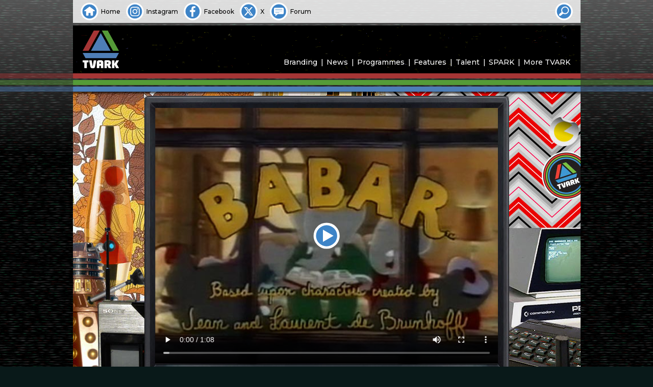

--- FILE ---
content_type: text/html; charset=UTF-8
request_url: https://tvark.org/babar-1
body_size: 8792
content:
<!doctype html>
<html lang="en-GB">
<head>
	<meta charset="UTF-8">
	<meta name="viewport" content="width=device-width, initial-scale=1"><!-- CSS dependency -->
	<!-- opengraph -->  <!-- see also: metaValue() in functions.js -->
	<meta property="og:url"				content="https://tvark.org/babar-1">
	<meta property="og:type"			content="article">
	<meta property="og:title"			content="Babar (1)">
	<meta property="og:image"			content="https://tvark.org/media/1998i/childrens/import/babar_1989a.jpg">
	<meta property="og:image:width"		content="768">
	<meta property="og:image:height"	content="576">
	<meta property="og:image:alt"		content="Babar (1)">
	<meta property="og:description"		content="Babar is a Canadian/French animated television series produced in Toronto, Canada by Nelvana Limited and The Clifford Ross Company. It premiered in 1989 on CBC and HBO, and subsequently was rerun on HBO and Qubo. The series is based on Jean de Brunhoff&#39;s original Babar books, and was Nelvana&#39;s first international co-production. The series&#39; 78 [&hellip;]">
	<meta property="og:locale"			content="en_GB">
	<!-- facebook uses opengraph, and this -->
	<meta property="fb:app_id"			content="615769075902013">
	<!-- twitter uses opengraph, and these -->
	<meta name="twitter:site"			content="@tvark" />
	<meta name="twitter:creator"		content="@tvark" />
	<meta name="twitter:title"			content="Babar (1)">
	<meta name="twitter:description"	content="Babar is a Canadian/French animated television series produced in Toronto, Canada by Nelvana Limited and The Clifford Ross Company. It premiered in 1989 on CBC and HBO, and subsequently was rerun on HBO and Qubo. The series is based on Jean de Brunhoff&#39;s original Babar books, and was Nelvana&#39;s first international co-production. The series&#39; 78 [&hellip;]">
	<meta name="twitter:image"			content="https://tvark.org/media/1998i/childrens/import/babar_1989a.jpg">
	<meta name="twitter:card"			content="summary_large_image"><!-- or 'summary' -->
	<!-- bespoke metadata to feed hashtags to twitter -->
	<meta name="csv:hashtags"			content="TVARK">
	<!-- favicons -->	
	<meta name="msapplication-TileColor" content="#2d89ef">
	<meta name="theme-color" content="#ffffff">
	<link rel="apple-touch-icon" sizes="180x180" href="/apple-touch-icon.png">
	<link rel="icon" type="image/png" sizes="32x32" href="/favicon-32x32.png">
	<link rel="icon" type="image/png" sizes="16x16" href="/favicon-16x16.png">
	<link rel="manifest" href="/site.webmanifest" crossorigin="use-credentials">
	<link rel="mask-icon" href="/safari-pinned-tab.svg" color="#4e7eb7">
	<!-- fonts -->	
	<link rel="preconnect" href="https://fonts.googleapis.com">
	<link rel="preconnect" href="https://fonts.gstatic.com" crossorigin>
	<link href="https://fonts.googleapis.com/css2?family=Montserrat:ital,wght@0,500;0,600;0,700;1,500&display=swap" rel="stylesheet">
	<!-- foaf -->
	<link rel="profile" href="https://gmpg.org/xfn/11">
	<!-- gallery -->
	<link rel="stylesheet" href="https://cdn.jsdelivr.net/npm/glightbox/dist/css/glightbox.min.css">
	<script src="https://cdn.jsdelivr.net/gh/mcstudios/glightbox/dist/js/glightbox.min.js"></script>
<title>Babar (1) | TVARK</title>
<meta name='robots' content='max-image-preview:large' />
<link rel="alternate" type="application/rss+xml" title="TVARK &raquo; Feed" href="https://tvark.org/feed" />
<link rel="alternate" type="application/rss+xml" title="TVARK &raquo; Comments Feed" href="https://tvark.org/comments/feed" />
<link rel="alternate" type="application/rss+xml" title="TVARK &raquo; Babar (1) Comments Feed" href="https://tvark.org/babar-1/feed" />
<style id='wp-emoji-styles-inline-css'>

	img.wp-smiley, img.emoji {
		display: inline !important;
		border: none !important;
		box-shadow: none !important;
		height: 1em !important;
		width: 1em !important;
		margin: 0 0.07em !important;
		vertical-align: -0.1em !important;
		background: none !important;
		padding: 0 !important;
	}
</style>
<style id='classic-theme-styles-inline-css'>
/*! This file is auto-generated */
.wp-block-button__link{color:#fff;background-color:#32373c;border-radius:9999px;box-shadow:none;text-decoration:none;padding:calc(.667em + 2px) calc(1.333em + 2px);font-size:1.125em}.wp-block-file__button{background:#32373c;color:#fff;text-decoration:none}
</style>
<link rel='stylesheet' id='tvarkg4-style-css' href='https://tvark.org/wp-content/themes/tvarkg4/style.css?ver=1699825227' media='all' />
<link rel="https://api.w.org/" href="https://tvark.org/wp-json/" /><link rel="alternate" title="JSON" type="application/json" href="https://tvark.org/wp-json/wp/v2/posts/254559" /><link rel="EditURI" type="application/rsd+xml" title="RSD" href="https://tvark.org/xmlrpc.php?rsd" />
<meta name="generator" content="WordPress 6.6.2" />
<link rel="canonical" href="https://tvark.org/babar-1" />
<link rel='shortlink' href='https://tvark.org/?p=254559' />
<link rel="alternate" title="oEmbed (JSON)" type="application/json+oembed" href="https://tvark.org/wp-json/oembed/1.0/embed?url=https%3A%2F%2Ftvark.org%2Fbabar-1" />
<link rel="pingback" href="https://tvark.org/xmlrpc.php"></head>

<!-- Google tag (gtag.js) -->
<script async src="https://www.googletagmanager.com/gtag/js?id=G-91PQBQZ05S"></script>
<script>
	window.dataLayer = window.dataLayer || [];
	function gtag(){dataLayer.push(arguments);}
	gtag('js', new Date());
	gtag('config', 'G-91PQBQZ05S');
</script>

<body class="post-template-default single single-post postid-254559 single-format-standard" id="fx">
<div id="backplane" class="site"></div>
<header id="masthead" class="site-header">
	<div id="skybox" class="site">
		<ul>
			<li><a class="home" href="/"><span>Home</span></a></li>
			<li><a class="instagram" href="https://instagram.com/tvarkofficial"><span>Instagram</span></a></li>
			<li><a class="facebook" href="https://facebook.com/tvark.org"><span>Facebook</span></a></li>
			<li><a class="twitter" href="https://x.com/tvark"><span>X</span></a></li>
			<li><a class="forum" href="https://tvark.org/forum"><span>Forum</span></a></li>
		</ul>

		<!--
		<ul class="end">
		<li><a class="" href="/">
			<script type="text/javascript">			
			var today = new Date();
			var dd = String(today.getDate()).padStart(2, '0');
			var mm = String(today.getMonth() + 1).padStart(2, '0'); //January is 0!
			var yyyy = today.getFullYear();
			today = dd + '.' + mm + '.' + yyyy;
			document.write(today);
			</script>
		</a></li>
		</ul>
		-->

		<form role="search" method="get" action="/" autocomplete="off" id="skyboxsearch" tabindex="0">
			<input type="search" id="sbsearch_input" name="s" value="" placeholder="Site Search">
			<button id="sbsearch_button" type="submit"><span>Search</span></button>
			<div id="sbsearch_opener"></div>
		</form>
	</div>

	<div id="main-header" class="site-branding">
					<p class="site-title site-logo"><a href="https://tvark.org/" rel="home"><span>TVARK</span></a></p>
			
		<nav id="site-navigation" class="main-navigation">
			<button class="menu-toggle" aria-controls="primary-menu" aria-expanded="false"></button>
			<div class="menu-tvark-site-menu-container"><ul id="primary-menu" class="menu"><li id="menu-item-1993" class="menu-item menu-item-type-post_type menu-item-object-page menu-item-1993"><a href="https://tvark.org/branding">Branding</a></li>
<li id="menu-item-1995" class="menu-item menu-item-type-post_type menu-item-object-page menu-item-1995"><a href="https://tvark.org/news">News</a></li>
<li id="menu-item-1996" class="menu-item menu-item-type-post_type menu-item-object-page menu-item-1996"><a href="https://tvark.org/programmes">Programmes</a></li>
<li id="menu-item-1994" class="menu-item menu-item-type-post_type menu-item-object-page menu-item-1994"><a href="https://tvark.org/features">Features</a></li>
<li id="menu-item-1997" class="menu-item menu-item-type-post_type menu-item-object-page menu-item-1997"><a href="https://tvark.org/talent">Talent</a></li>
<li id="menu-item-987" class="menu-item menu-item-type-post_type menu-item-object-page menu-item-987"><a href="https://tvark.org/spark">SPARK</a></li>
<li id="menu-item-988" class="menu-item menu-item-type-post_type menu-item-object-page menu-item-988"><a href="https://tvark.org/more">More TVARK</a></li>
</ul></div>		</nav><!-- #site-navigation -->
		<div id="site-banner" class="site">
					</div>
	</div><!-- .main-header -->
</header><!-- #masthead -->

<div id="page" class="site"><div id="leading-edge"></div>

	<main id="primary" class="site-main post media four3">

		

	<article id="post-254559" class="post-254559 post type-post status-publish format-standard has-post-thumbnail hentry category-imports category-programmes tag-imports-b">

				<!-- // ### Post Share Box ============== encodeURIComponent -->
				<div class="hidden" id="postsharebox">
					<div id="postshareclose"></div>
					<div id="postsharechoice">
						<h3>Choose how to share this item</h3>
						<ul>
							<li id="sharefb">Facebook</li>
							<li id="sharetw">X</li>	
							<li id="shareem">Email Link</li>	
							<li id="shareln">Copy Link</li>
						</ul>
					</div>
					<div id="shareem2">
					<form class="xhr">
						<label>Email address to share the link with:</label>
						<input id="emailInput" type="email" name="emailInput" required>
						<input id="emailShareSubmit" type="submit" value="Share">
					</form>
					</div>	
					<div id="shareresult"></div>
					<div id="shareerror"></div>
				</div>

				<header class="entry-header" id="vcr">

				<!-- // ### Edit Post Link ============== -->
				
				<!-- // ### Plays ======================= -->
				<div class="vcrsticker postplays" id="plays_254559"><span class="target tplaybuttons" id="playcount_254559">348</span> </div>

				<!-- // ### Likes ======================= -->
				<div class="vcrsticker" id="postlikes"><a class="target" id="likebutton" href="#liked"><span id="likes_254559">
				<span id="likecount_254559">1</span> </span></a></div>

				<!-- // ### Share ======================= -->
				<div class="vcrsticker" id="postshare"><span class="target">Share</span></div>
			</header><!-- .entry-header -->

			<div class="entry-content">
				
								<div id="inpost_featured_image" style="background-image: url('https://tvark.org/media/1998i/childrens/import/babar_1989a.jpg')" data-fimg="https://tvark.org/media/1998i/childrens/import/babar_1989a.jpg"></div>

				<h1 class="entry-title">Babar (1)</h1>			
					<div class="content-date content-copyright">
													Broadcast <a href="'?s" rel="bookmark">
						1989</a>

						<span class="content-copyright">&nbsp;&copy; Nelvana Ltd</span>					</div>

				
				 <figure class="wp-block-video"><video controls src="https://tvark.org/media/1998v/childrens/imports/babar_1989.mp4"></video></figure>  <p>Babar is a Canadian/French animated television series produced in Toronto, Canada by Nelvana Limited and The Clifford Ross Company. It premiered in 1989 on CBC and HBO, and subsequently was rerun on HBO and Qubo. The series is based on Jean de Brunhoff&#39;s original Babar books, and was Nelvana&#39;s first international co-production. The series&#39; 78 episodes have been broadcast in 30 languages in over 150 countries</p> <figure class="wp-block-gallery has-nested-images columns-default is-cropped wp-block-gallery-1 is-layout-flex wp-block-gallery-is-layout-flex"><figure class="wp-block-image size-large"><a href="https://tvark.org/media/1998i/childrens/import/babar_1989a.jpg"><img fetchpriority="high" decoding="async" width="600" height="450" data-id="254556" src="https://tvark.org/media/1998i/childrens/import/babar_1989a.jpg" alt="image from: Babar (1)" class="wp-image-254556" srcset="https://tvark.org/media/1998i/childrens/import/babar_1989a.jpg 600w, https://tvark.org/media/1998i/childrens/import/babar_1989a-512x384.jpg 512w" sizes="(max-width: 600px) 100vw, 600px" /></a></figure><figure class="wp-block-image size-large"><a href="https://tvark.org/media/1998i/childrens/import/babar_1989b.jpg"><img decoding="async" width="600" height="450" data-id="254557" src="https://tvark.org/media/1998i/childrens/import/babar_1989b.jpg" alt="image from: Babar (1)" class="wp-image-254557" srcset="https://tvark.org/media/1998i/childrens/import/babar_1989b.jpg 600w, https://tvark.org/media/1998i/childrens/import/babar_1989b-512x384.jpg 512w" sizes="(max-width: 600px) 100vw, 600px" /></a></figure></figure> 
			<footer class="entry-footer">
				<div id="postdetails"><table class="basic"><tr><th colspan="2">Media Details</th></tr><tr><td class="key">Content Type:</td><td> Programme Titles</td></tr><tr><td class="key">Picture:</td><td> 4:3 Colour</td></tr><tr><td class="key">Quality:</td><td> ST</td></tr><tr><td class="key">Categories:</td><td class="links-only"><a href="https://tvark.org/c/programmes/imports" rel="category tag">Imports</a>, <a href="https://tvark.org/c/programmes" rel="category tag">Programmes</a></td></tr></table> <table class="tx"><tr><th colspan="2">Production and Transmission</th></tr><tr><td class="key">Production Co.:</td><td>Nelvana Ltd</td></tr><tr><td class="key">Country:</td><td> Canada</td></tr><tr><td class="key">Channel&nbsp;/&nbsp;Service:</td><td> HBO</td></tr></table> <table class="talent"><tr><th colspan="2">Talent and Credits</th></tr><tr><td class="key">Performers:</td><td> <a href="/dawn-greenhalgh">Dawn Greenhalgh</a>, <a href="/gordon-pinsent">Gordon Pinsent</a>, <a href="/sandy-winsby">Sandy Winsby</a></td></tr><tr><td class="key">Posted by:</td><td> <a href="/author/tvark">TVARK</a></td></tr></table></div>			</footer><!-- .entry-footer --> 

		</div><!-- .entry-content -->
	</article><!-- #post-254559 -->

	<script type="text/javascript">
		// Video Poster Image   ~  ~  ~  ~  ~  ~  ~  ~  ~  ~  ~  ~  ~  ~  ~  ~  ~  ~
		document.getElementsByTagName('video')[0].poster = 'https://tvark.org/media/1998i/childrens/import/babar_1989a.jpg';


		// XHR Request ~  ~  ~  ~  ~  ~  ~  ~  ~  ~  ~  ~  ~  ~  ~  ~  ~  ~  ~  ~  ~
		function xhr_request(xhrAction,pipeData) {
			if (pipeData === undefined) { pipeData = 'none'; }
			var xhrUrl 	= 'https://tvark.org/wp-admin/admin-ajax.php'
						+ '?tmpauth=79463ae203&post_id=254559&action='
						+ xhrAction
						+ '&data='
						+ pipeData;
			// console.log('xhrUrl:' + xhrUrl);
			const xhr = new XMLHttpRequest();
			xhr.open('GET', xhrUrl, true);
			xhr.setRequestHeader('Content-Type', 'application/x-www-form-urlencoded');
			xhr.send();
			xhr.onload = function () {
				if (xhr.readyState == 4 && xhr.status == 200) {	// 4 or XMLHttpRequest.DONE
					const parsedArray = JSON.parse(xhr.responseText);
					// Response Activity Switch
					switch(xhrAction) {
						case 'playcount_set':
							playcount_get(254559);
						break;
						case 'playcount_get':
							document.getElementById(playtag_id).innerHTML = parsedArray.data;
						break;
						case 'likecount_set':
							likecount_get(254559);
						break;
						case 'likecount_get':
							document.getElementById(liketag_id).innerHTML = parsedArray.data;
						case 'share_by_email':
							// console.log(parsedArray.data); // return data
						break;
						default:
						// no default tasks
					}
				} else { } // GET failed
			}
		}

		// Video JS  ~  ~  ~  ~  ~  ~  ~  ~  ~  ~
		
		// get WordPress video block figure
		var tplayerFig   = document.getElementById('primary').getElementsByClassName('wp-block-video')[0];

		// build tPlayer markup
		tplayerFig.setAttribute('id', 'tplayer');
		tplayerFigHTML = tplayerFig.innerHTML;
		wrappedHTML = '<div class="theme">'
			+ '<div class="tplaybuttons" id="tplayerbutton"></div>'
			+ '<div class="overlay"></div>'
			+ tplayerFigHTML + '</div>';
		tplayerFig.innerHTML = wrappedHTML;

		// define video object now that figure ID and surrounding markup has been added
		var tplayerVideo = document.getElementById('tplayer').getElementsByTagName('video')[0];

		// manage controls
		let tpBreakPoint = window.matchMedia("(min-width: 640px)");
		function tpControlMgr(tpBreakPoint) {
			if (!tpBreakPoint.matches) { // if less than 640px wide
				tplayerVideo.controls = false;
			} else {
				tplayerVideo.controls = true;
				tplayerVideo.controlsList = 'nodownload';
				/*
				document.onkeydown = function(event) {
					switch (event.keyCode) {
						case 32:						// space bar
							event.preventDefault();
							if (tplayerVideo.paused) {
								tplayerVideo.play();          
							} else {
								tplayerVideo.pause();          
						}
						break;
					}
				};
				*/	
			}
		}
		tpControlMgr(tpBreakPoint); // Call listener function at run time
		tpBreakPoint.addListener(tpControlMgr); // Attach listener function on state changes


		// Playbutton JS  ~  ~  ~  ~  ~  ~  ~  ~

		var tPlayPauseButton  = document.getElementById('tplayerbutton');

		tPlayPauseButton.addEventListener('click', playPauser, true);

		function playPauser() {
			if (tplayerVideo.paused) {
				tPlayPauseButton.classList.remove('unhidden');
				tPlayPauseButton.classList.add('hidden');
				tplayerVideo.play();          
			} else {
				tPlayPauseButton.classList.remove('hidden');
				tPlayPauseButton.classList.add('unhidden');
				tplayerVideo.pause();          
			}
		}

		// Play Count JS  ~  ~  ~  ~  ~  ~  ~  ~

		var tplayerPlayed = 'No'; // video played at least once since page loaded
		var playtag_id = 'plays_254559';
		var playtag_count_id = 'playcount_254559';

		function playcount_get() {
				xhr_request('playcount_get');
				return false;
		}

		if (tplayerVideo !== null) { // playcount_set needs tplayerVideo
			tplayerVideo.onplay = function () {
				if (tplayerPlayed == 'No') {
					xhr_request('playcount_set');
					tplayerPlayed = 'Yes'; 
				}
			}
		}

		// Like Count JS  ~  ~  ~  ~  ~  ~  ~  ~

		var likeButton = document.getElementById('likebutton');
		var postLiked = 'No'; 
		var liketag_id = 'likes_254559';
		var liketag_count_id = 'likecount_254559';

		function likecount_get() {
				xhr_request('likecount_get');
				return false;
		}

		likeButton.onclick = function(){
			if (postLiked == 'No') {
				xhr_request('likecount_set');
				postLiked = 'Yes'; 
				return false;
			}
		}

		// Share Email & Link JS   ~  ~  ~  ~  ~  ~  ~  ~  ~  ~  ~  ~  ~  ~  ~  ~  ~

		var Sharebox 	= document.getElementById('postsharebox');
		var ShareboxEm	= document.getElementById('shareem');
		var ShareboxEm2	= document.getElementById('shareem2');
		var ShareboxLn	= document.getElementById('shareln');
		var ShareError	= document.getElementById('shareerror');
		var ShareResult	= document.getElementById('shareresult');
		var emailInput  = document.getElementById('emailInput');

		emailInput.onfocus = function() { Sharebox.classList.remove('shareerror'); }

		ShareboxEm.onclick  = function() { Sharebox.classList.add('modal','shareem2'); } 

		document.getElementById('emailShareSubmit').onclick = function(e){
			emailInputVal = document.getElementById('emailInput').value;
			if ( /^\w+([\.-]?\w+)*@\w+([\.-]?\w+)*(\.\w{2,8})+$/.test(emailInputVal) ) {
				xhr_request('share_by_email',emailInputVal);
				Sharebox.classList.remove('shareem2'); 
				ShareResult.innerHTML = 'Email sent.';
				Sharebox.classList.add('shareresult'); 
				setTimeout(function() {resetShareBox()}, 1250);

			} else {
				ShareError.innerHTML = 'Not a valid email address.';
				Sharebox.classList.add('shareerror'); 
				return false;
			}
			return false;
		}

		const copyToClipboard = str => {
		if (navigator && navigator.clipboard && navigator.clipboard.writeText)
			return navigator.clipboard.writeText(str);
			return Promise.reject('The Clipboard API is not available.');
		};

		ShareboxLn.onclick  = function() {
					linkString = 'https://tvark.org'
				+ '/'
				+ 'babar-1';
			copyToClipboard(linkString);
			ShareResult.innerHTML = 'Link copied.';
			Sharebox.classList.add('modal','shareresult'); 
			setTimeout(function() {resetShareBox()}, 1250);
		} 

		function resetShareBox() {
			Sharebox.className = 'hidden';
			emailInputVal = document.getElementById('emailInput').value;
			emailInputVal.value = '';
		}

		// Context Menu disable (not poster / button but video)
		// document.getElementsByTagName('video')[0].onContextMenu = (event) => { return false; };
		// document.getElementsByTagName('video')[0].onContextMenu = (event) => { event.preventDefault(); };
		document.querySelector('video').setAttribute('oncontextmenu', "return false;")
	</script>


	<nav class="navigation post-navigation" aria-label="Posts">
		<h2 class="screen-reader-text">Post navigation</h2>
		<div class="nav-links"><div class="nav-previous"><a href="https://tvark.org/itc-2" rel="prev"><span class="nav-subtitle">Previous:</span> <span class="nav-title">ITC</span></a></div><div class="nav-next"><a href="https://tvark.org/ou-start-up-bbc-two-3" rel="next"><span class="nav-subtitle">Next:</span> <span class="nav-title">BBC Two OU Start-Up</span></a></div></div>
	</nav>
	</main><!-- #main -->


</div><!-- #page -->

<footer id="colophon" class="site-footer"><p>
The information presented has been researched by members of the TVARK team and is offered in good faith, correct to the best of our knowledge. If any factual errors have appeared here inadvertently, then we would be delighted to hear from anyone wishing to offer corrections. All opinions expressed are not intended to cause offence. Should they be a cause of concern or distress to any readers, please <a href="/contact" style="text-decoraton: none !important">contact&nbsp;us</a> immediately so that we can remove or amend them accordingly.
</p></footer><!-- #colophon -->

<style id='core-block-supports-inline-css'>
.wp-block-gallery.wp-block-gallery-1{--wp--style--unstable-gallery-gap:var( --wp--style--gallery-gap-default, var( --gallery-block--gutter-size, var( --wp--style--block-gap, 0.5em ) ) );gap:var( --wp--style--gallery-gap-default, var( --gallery-block--gutter-size, var( --wp--style--block-gap, 0.5em ) ) );}
</style>
<script src="https://tvark.org/wp-content/themes/tvarkg4/js/functions.js?ver=1699825227" id="tvarkg4-js-js"></script>
<script type="text/javascript" src="https://connect.facebook.net/en_GB/sdk.js"></script>
<script type="text/javascript">

document.addEventListener('DOMContentLoaded', function() { /* ============== DOMContentLoaded === */

	/* ~ ~ ~ ~ ~ ~ ~ ~ ~ ~ metaValue - parse page's meta tags */

	function metaValue(key) { 
		var metas = document.getElementsByTagName('meta'); 
		for (i=0; i<metas.length; i++) { 
			if (metas[i].getAttribute('name') == key) { 
				return metas[i].getAttribute('content'); 
			} 
			if (metas[i].getAttribute('property') == key) { 
				return metas[i].getAttribute('content'); 
			} 
		} 
		return '';
	} 


	/* ~ ~ ~ ~ ~ ~ ~ ~ ~ ~ ~ ~ ~ ~ ~ ~ ~ ~ ~ ~ ~ ~ ~ Facebook */

	FB.init({
		appId   : 615769075902013,
		status  : true,
		xfbml   : true,
		version : 'v2.9'
	});
	FB.AppEvents.logPageView();

	/* ~ ~ ~ ~ ~ ~ ~ ~ ~ ~ ~ ~ ~ ~ ~ ~ ~ ~ ~ ~ ~ ~ ~ Sharebox */

	var Sharebox 	= document.getElementById('postsharebox');
	var ShareboxOpn	= document.getElementById('postshare');
	var ShareboxClo	= document.getElementById('postshareclose');

	ShareboxOpn.onclick = function() { Sharebox.classList.remove('hidden'); } 
		ShareboxClo.onclick = function() { 
		Sharebox.className = 'hidden';
		if (Sharebox.classList.contains('modal')) {
			Sharebox.className = 'hidden';
		}
		if (Sharebox.classList.contains('clear')) {
			Sharebox.className = 'hidden';
		}
	} 

	/* ~ ~ ~ ~ ~ ~ ~ ~ ~ ~ ~ ~ ~ ~ ~ ~ ~ ~ ~ ~ ~  popupCentre */

	// popupCentre('http://www.xtf.dk','xtf','900','500');

	function popupCentre(url, title, w, h) {  
		// Fixes dual-screen position                         Most browsers       Firefox  
		var dualScreenLeft = window.screenLeft != undefined ? window.screenLeft : screen.left;  
		var dualScreenTop = window.screenTop != undefined ? window.screenTop : screen.top;  
		width = window.innerWidth ? window.innerWidth : document.documentElement.clientWidth ? document.documentElement.clientWidth : screen.width;  
		height = window.innerHeight ? window.innerHeight : document.documentElement.clientHeight ? document.documentElement.clientHeight : screen.height;  
		var left = ((width / 2) - (w / 2)) + dualScreenLeft;  
		var top = ((height / 2) - (h / 2)) + dualScreenTop;  
		var newWindow = window.open(url, title, 'scrollbars=yes, width=' + w + ', height=' + h + ', top=' + top + ', left=' + left);  
		if (window.focus) { newWindow.focus(); }  
	}  

	/* ~ ~ ~ ~ ~ ~ ~ ~ ~ ~ ~ ~ ~ ~ ~ ~ ~ ~ ~ ~  More Facebook */

	fbShareUrl = metaValue('og:url');
	// console.log('fbShareUrl: ' + fbShareUrl);
	ShareboxFb2	= document.getElementById('sharefb2');
	document.getElementById('sharefb').onclick = function () {

		// Sharebox.classList.add('modal','sharefb'); 
		Sharebox.className = 'hidden';
		FB.ui(
		{
//			app_id: 615769075902013,
			display: 'popup',
			method: 'share',
			href: fbShareUrl,
		}, function(response){});
		return false;
	}

	/* ~ ~ ~ ~ ~ ~ ~ ~ ~ ~ ~ ~ ~ ~ ~ ~ ~ ~ ~ ~ ~ ~ ~  Twitter */

	rawUrl		= metaValue('og:url');
	rawTitle	= metaValue('twitter:title');
	rawDesc		= metaValue('twitter:description');
	rawTags		= metaValue('csv:hashtags');
	twUrl 		= encodeURI(rawUrl);
	twTitle 	= encodeURI(rawTitle);
	twDesc 		= encodeURI(rawDesc);
	twTags		= encodeURI(rawTags);
	twWinName   = 'Share TVARK with Twitter';
	twIntentUrl	= 'https://twitter.com/intent/tweet?url='
				+ twUrl
				+ '&text='
				+ twDesc
				+ ' '
				+ twTitle + '%3A'
				+ '&hashtags='
				+ twTags;
	document.getElementById('sharetw').onclick = function () {

		Sharebox.className = 'hidden';
		popupCentre(twIntentUrl,twWinName,'720','540');

		return false;
	}



	/* ~ ~ ~ ~ ~ ~ ~ ~ ~ ~ ~ ~ ~ ~ ~ ~ ~ ~ ~ ~ ~ ~ ~ ~ ~ ~ ~ ~ ~ ~ ~ ~ ~ ~ ~ ~ ~ ~ ~ ~ Blur BG JS */
	var validFeatureIDs = ['blur','all'];
	if (validFeatureIDs.includes(document.body.id)) {
		var postImageGalleries = document.getElementsByClassName('size-full');
		for (var i = 0; i < postImageGalleries.length; i++) {
			var imgTag = postImageGalleries[i].getElementsByTagName('img')[0];
			var linkTag = postImageGalleries[i].getElementsByTagName('a')[0];
			var imgSrc = imgTag.src;
			linkTag.style.backgroundImage = 'url(\'' + imgSrc + '\')';
			postImageGalleries[i].classList.add('decorated');
		}
	}

	/* ~ ~ ~ ~ ~ ~ ~ ~ ~ ~ ~ ~ ~ ~ ~ ~ ~ ~ ~ ~ ~ ~ ~ ~ ~ ~ ~ ~ ~ ~ ~ ~ ~ ~ ~ ~ ~ ~ Lightbox Check */
	var lightboxCheck = document.getElementsByClassName('wp-block-image');
	var lightboxTotal = lightboxCheck.length;


	if (lightboxTotal > 0) {

		/* ~ ~ ~ ~ ~ ~ ~ ~ ~ ~ ~ ~ ~ ~  Page Gallery Lightbox(es) */

		if (window.innerWidth > 480) {
			moreLengthValue = 0;
		} else {
			moreLengthValue = 256;
		}

		var galleryLightbox = GLightbox({
			selector: '.wp-block-image a',
		//	slideDescription: '',
			openEffect: 'fade',
			closeEffect: 'fade',
		//	cssEfects: { slideBack: { in: 'slideInLeft', out: 'slideOutLeft' } },
			loop: true,
			moreLength: moreLengthValue,
			svg: {
				close: '<svg xmlns="http://www.w3.org/2000/svg" xmlns:xlink="http://www.w3.org/1999/xlink" x="0px" y="0px" viewBox="0 0 512 512" xml:space="preserve"><polygon points="482.4,95.4 415.3,28.1 255.5,187.8 95.7,28.1 28.6,95.4 188.2,255 28.6,414.7 95.7,482 255.5,322.3 415.3,482 482.4,414.7 322.8,255 "/></svg>',
				next: '<svg xmlns="http://www.w3.org/2000/svg" xmlns:xlink="http://www.w3.org/1999/xlink" x="0px" y="0px" viewBox="0 0 477.175 477.175" xml:space="preserve"><polygon points="355.9,238.6 152.4,35 121.3,66.1 293.7,238.6 121.2,411.1 152.3,442.2 355.9,238.6 355.9,238.6 "/></svg>',
				prev: '<svg xmlns="http://www.w3.org/2000/svg" xmlns:xlink="http://www.w3.org/1999/xlink" x="0px" y="0px" viewBox="0 0 477.175 477.175" xml:space="preserve"><polygon points="121.2,238.6 324.8,35 355.9,66.1 183.4,238.6 355.9,411.1 324.8,442.2 121.2,238.6 121.2,238.6 "/></svg>'
			}
		});
		var lightboxDescription = GLightbox({
			selector: '.wp-block-image figcaption'
		});

	} /* ~ ~ ~ ~ ~ ~ ~ ~ ~ ~ ~ ~ ~ ~ ~ ~ ~ ~ ~ ~ ~ ~ ~ ~ ~ ~ ~ ~ ~ ~ ~ ~ ~ ~ ~ end Lightbox Check */

	var postVideo = document.getElementById('tplayer'); /* ~ ~ ~ ~ ~ ~ ~ ~ ~ ~ ~ Video Post Check */
	
	if (postVideo) {
		// console.log('video post: yes');

		/* tame featured image */
		var inPostFeaturedImg = document.getElementById('inpost_featured_image').getAttribute('data-fimg');
		var mediaGalleryFigs = document.getElementsByClassName('wp-block-gallery-1')[0].getElementsByTagName('figure');

		for (var i=0; i < mediaGalleryFigs.length; i++) {
			var mediaGalleryImgLink = mediaGalleryFigs[i].getElementsByTagName('a')[0].getAttribute('href');
			if ( mediaGalleryImgLink == inPostFeaturedImg ) {
				var fimgIndex = i;
				mediaGalleryFigs[i].classList.add('featured');
				// this image's thumb will be muted inline as it's a repeat of the featured image
			}
		}

		/* startAt featured image */
		document.getElementById('inpost_featured_image').onclick = function() {
			galleryLightbox.openAt(fimgIndex);
		}

	} /* ~ ~ ~ ~ ~ ~ ~ ~ ~ ~ ~ ~ ~ ~ ~ ~ ~ ~ ~ ~ ~ ~ ~ ~ ~ ~ ~ ~ ~ ~ ~ ~ ~ ~ end Video Post Check */


}); /* ================================================================= end DOMContentLoaded === */
</script>
<script type="text/javascript" href="/design/js/functions.js?v4940016">
</body>
</html>
